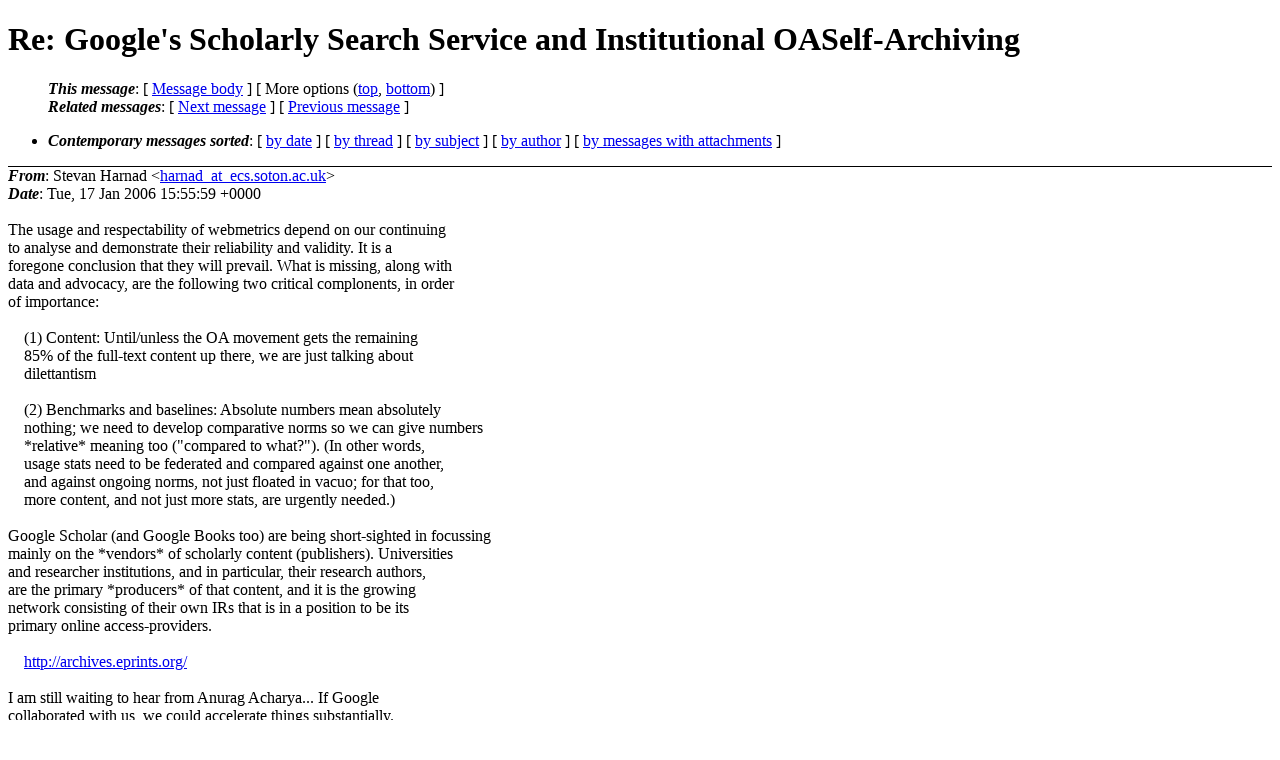

--- FILE ---
content_type: text/html; charset=utf-8
request_url: https://www.southampton.ac.uk/~harnad/Hypermail/Amsci/5066.html
body_size: 4032
content:
<?xml version="1.0" encoding="US-ASCII"?>
<!DOCTYPE html PUBLIC "-//W3C//DTD XHTML 1.0 Strict//EN"
    "http://www.w3.org/TR/xhtml1/DTD/xhtml1-strict.dtd">
<html xmlns="http://www.w3.org/1999/xhtml" lang="en">
<head>
<meta http-equiv="Content-Type" content="text/html; charset=US-ASCII" />
<meta name="generator" content="hypermail 2.3.0, see http://www.hypermail-project.org/" />
<title>Re: Google's Scholarly Search Service and Institutional            OASelf-Archiving from Stevan Harnad on 2006-01-17 (American-Scientist-Open-Access-Forum)</title>
<meta name="Author" content="Stevan Harnad (harnad_at_ecs.soton.ac.uk)" />
<meta name="Subject" content="Re: Google's Scholarly Search Service and Institutional            OASelf-Archiving" />
<meta name="Date" content="2006-01-17" />
<style type="text/css">
/*<![CDATA[*/
/* To be incorporated in the main stylesheet, don't code it in hypermail! */
body {color: black; background: #ffffff}
dfn {font-weight: bold;}
pre { background-color:inherit;}
.head { border-bottom:1px solid black;}
.foot { border-top:1px solid black;}
th {font-style:italic;}
table { margin-left:2em;}map ul {list-style:none;}
#mid { font-size:0.9em;}
#received { float:right;}
address { font-style:inherit ;}
/*]]>*/
.quotelev1 {color : #990099}
.quotelev2 {color : #ff7700}
.quotelev3 {color : #007799}
.quotelev4 {color : #95c500}
.period {font-weight: bold}
</style>
</head>
<body>
<div class="head">
<h1>Re: Google's Scholarly Search Service and Institutional            OASelf-Archiving</h1>
<!-- received="Tue Jan 17 16:09:10 2006" -->
<!-- isoreceived="20060117160910" -->
<!-- sent="Tue, 17 Jan 2006 15:55:59 +0000" -->
<!-- isosent="20060117155559" -->
<!-- name="Stevan Harnad" -->
<!-- email="harnad_at_ecs.soton.ac.uk" -->
<!-- subject="Re: Google's Scholarly Search Service and Institutional            OASelf-Archiving" -->
<!-- id="dummy8994782470_at_login.ecs.soton.ac.uk" -->
<!-- charset="US-ASCII" -->
<!-- inreplyto="Google's Scholarly Search Service and Institutional            OASelf-Archiving" -->
<!-- expires="-1" -->
<map id="navbar" name="navbar">
<ul class="links">
<li>
<dfn>This message</dfn>:
[ <a href="#start5066" name="options1" id="options1" tabindex="1">Message body</a> ]
 [ More options (<a href="#options2">top</a>, <a href="#options3">bottom</a>) ]
</li>
<li>
<dfn>Related messages</dfn>:
<!-- unext="start" -->
[ <a href="5067.html" accesskey="d" title="David Prosser: &quot;SPARC Europe Announces Award for Outstanding Achievements in       Scholarly Communications&quot;">Next message</a> ]
[ <a href="5065.html" title="David Goodman: &quot;Re: A Research Physicist&#0039;s Objections to a Self-Archiving Mandate&quot;">Previous message</a> ]
<!-- unextthread="start" -->
<!-- ureply="end" -->
</li>
</ul>
</map>
<ul class="links">
<li><a name="options2" id="options2"></a><dfn>Contemporary messages sorted</dfn>: [ <a href="date.html#msg5066" title="Contemporary messages by date">by date</a> ] [ <a href="index.html#msg5066" title="Contemporary discussion threads">by thread</a> ] [ <a href="subject.html#msg5066" title="Contemporary messages by subject">by subject</a> ] [ <a href="author.html#msg5066" title="Contemporary messages by author">by author</a> ] [ <a href="attachment.html" title="Contemporary messages by attachment">by messages with attachments</a> ]</li>
</ul>
</div>
<!-- body="start" -->
<div class="mail">
<address class="headers">
<span id="from">
<dfn>From</dfn>: Stevan Harnad &lt;<a href="mailto:harnad_at_ecs.soton.ac.uk?Subject=Re%3A%20Google's%20Scholarly%20Search%20Service%20and%20Institutional%20%20%20%20%20%20%20%20%20%20%20%20OASelf-Archiving">harnad_at_ecs.soton.ac.uk</a>&gt;
</span><br />
<span id="date"><dfn>Date</dfn>: Tue, 17 Jan 2006 15:55:59 +0000</span><br />
</address>
<br />
The usage and respectability of webmetrics depend on our continuing
<br />
to analyse and demonstrate their reliability and validity. It is a
<br />
foregone conclusion that they will prevail. What is missing, along with
<br />
data and advocacy, are the following two critical complonents, in order
<br />
of importance:
<br />
<br />&nbsp;&nbsp;&nbsp;&nbsp;(1) Content: Until/unless the OA movement gets the remaining
<br />
&nbsp;&nbsp;&nbsp;&nbsp;85% of the full-text content up there, we are just talking about
<br />
&nbsp;&nbsp;&nbsp;&nbsp;dilettantism
<br />
<br />&nbsp;&nbsp;&nbsp;&nbsp;(2) Benchmarks and baselines: Absolute numbers mean absolutely
<br />
&nbsp;&nbsp;&nbsp;&nbsp;nothing; we need to develop comparative norms so we can give numbers
<br />
&nbsp;&nbsp;&nbsp;&nbsp;*relative* meaning too (&quot;compared to what?&quot;). (In other words,
<br />
&nbsp;&nbsp;&nbsp;&nbsp;usage stats need to be federated and compared against one another,
<br />
&nbsp;&nbsp;&nbsp;&nbsp;and against ongoing norms, not just floated in vacuo; for that too,
<br />
&nbsp;&nbsp;&nbsp;&nbsp;more content, and not just more stats, are urgently needed.)
<br />
<br />Google Scholar (and Google Books too) are being short-sighted in focussing
<br />
mainly on the *vendors* of scholarly content (publishers). Universities
<br />
and researcher institutions, and in particular, their research authors,
<br />
are the primary *producers* of that content, and it is the growing
<br />
network consisting of their own IRs that is in a position to be its
<br />
primary online access-providers.
<br />
<br />&nbsp;&nbsp;&nbsp;&nbsp;<a href="http://archives.eprints.org/">http://archives.eprints.org/</a>
<br />
<br />I am still waiting to hear from Anurag Acharya... If Google
<br />
collaborated with us, we could accelerate things substantially.
<br />
<br />&nbsp;&nbsp;&nbsp;&nbsp;&quot;Google's Scholarly Search Service and Institutional OA Self-Archiving&quot;
<br />
&nbsp;&nbsp;&nbsp;&nbsp;(Nov 2004)
<br />
&nbsp;&nbsp;&nbsp;&nbsp;<a href="http://www.ecs.soton.ac.uk/~harnad/Hypermail/Amsci/4176.html">http://www.ecs.soton.ac.uk/~harnad/Hypermail/Amsci/4176.html</a>
<br />
<br />(Nor would it hurt if Arxiv at long last agreed to let us use their
<br />
US download stats, so we didn't have to rely on only the stats from
<br />
the UK Arxiv mirror we have been hosting at Southampton for nearly
<br />
a decade: <a href="http://uk.arxiv.org/">http://uk.arxiv.org/</a> )
<br />
<br />&nbsp;&nbsp;&nbsp;&nbsp;&quot;Early Download Impact Predicts Later Citation Impact&quot; (Sep 2004)
<br />
&nbsp;&nbsp;&nbsp;&nbsp;<a href="http://www.ecs.soton.ac.uk/~harnad/Hypermail/Amsci/3951.html">http://www.ecs.soton.ac.uk/~harnad/Hypermail/Amsci/3951.html</a>
<br />
&nbsp;&nbsp;&nbsp;&nbsp;<a href="http://www.ecs.soton.ac.uk/~harnad/Hypermail/Amsci/4387.html">http://www.ecs.soton.ac.uk/~harnad/Hypermail/Amsci/4387.html</a>
<br />
<br /><br /><br />Chrs, Stevan
<br />
<br />On Tue, 17 Jan 2006, Leslie Carr wrote:
<br />
<br /><em class="quotelev1">&gt;
</em><br />
<em class="quotelev1">&gt; On 17 Jan 2006, at 12:23, Stevan Harnad wrote:
</em><br />
<em class="quotelev1">&gt;
</em><br />
<em class="quotelev2">&gt; &gt; PS I actually think there are a lot more things that can be counted
</em><br />
<em class="quotelev2">&gt; &gt; and done with usage stats than the standard ones,
</em><br />
<em class="quotelev1">&gt;
</em><br />
<em class="quotelev1">&gt; When Stevan started the JISC/NSF OpCit project in 1999 (in
</em><br />
<em class="quotelev1">&gt; collaboration with Cornel and arXiv), we started to make use of
</em><br />
<em class="quotelev1">&gt; download statistics in the Citebase service and  demonstrated the
</em><br />
<em class="quotelev1">&gt; correlation between downloads and citations (hardly surprising in
</em><br />
<em class="quotelev1">&gt; retrospect).
</em><br />
<br />&nbsp;&nbsp;&nbsp;&nbsp;<a href="http://citebase.eprints.org/analysis/correlation.php">http://citebase.eprints.org/analysis/correlation.php</a>
<br />
&nbsp;&nbsp;&nbsp;&nbsp;<a href="http://arxiv.org/pdf/cs.IR/0503020">http://arxiv.org/pdf/cs.IR/0503020</a>
<br />
<br /><em class="quotelev1">&gt; At the time, download figures as usage data were very  much mistrusted
</em><br />
<em class="quotelev1">&gt; as shown in the following equation:
</em><br />
<em class="quotelev1">&gt;
</em><br />
<em class="quotelev1">&gt;       web logs = web [global trivia] + logs [unreliable]
</em><br />
<em class="quotelev1">&gt;
</em><br />
<em class="quotelev1">&gt; I found it very uncomfortable when trying to present these results to
</em><br />
<em class="quotelev1">&gt; an audience that only believed in citations and impact factors and
</em><br />
<em class="quotelev1">&gt; considered Web stats to be vanity on top of unreliability.
</em><br />
<em class="quotelev1">&gt;
</em><br />
<em class="quotelev1">&gt; But now, usage stats are becoming more and more commonly used in
</em><br />
<em class="quotelev1">&gt; digital library environments and repositories. The COUNTER
</em><br />
<em class="quotelev1">&gt; organisation uses them to provide libraries with commercially-
</em><br />
<em class="quotelev1">&gt; sensitive information. Herb vdS  has recently presented a paper that
</em><br />
<em class="quotelev1">&gt; proposes an OAI-based system that incorporates usage and citation
</em><br />
<em class="quotelev1">&gt; statistics. I don't believe that Citeseer or Google Scholar make any
</em><br />
<em class="quotelev1">&gt; use of usage stats (although the could capture the usage from their
</em><br />
<em class="quotelev1">&gt; respective portals).
</em><br />
<em class="quotelev1">&gt;
</em><br />
<em class="quotelev1">&gt; So here's my question: are usage stats academically respectable yet?
</em><br />
<em class="quotelev1">&gt; Individual researchers seem to respond well to the news that they
</em><br />
<em class="quotelev1">&gt; have had a significant number of downloads, but I'm not sure that
</em><br />
<em class="quotelev1">&gt; they treat the information as crucial.  One could take the
</em><br />
<em class="quotelev1">&gt; perspective that downloads (as indicators of reading) are a more
</em><br />
<em class="quotelev1">&gt; natural form of &quot;research takeup&quot; evidence than citations. Perhaps
</em><br />
<em class="quotelev1">&gt; citations are used because they have been the only visible audit
</em><br />
<em class="quotelev1">&gt; trail of research impact.
</em><br />
<em class="quotelev1">&gt;
</em><br />
<em class="quotelev1">&gt; ---
</em><br />
<em class="quotelev1">&gt; Les Carr
</em><br />
<br />&nbsp;&nbsp;&nbsp;&nbsp;Pertinent Prior AmSci Topic Threads:
<br />
<br />&nbsp;&nbsp;&nbsp;&nbsp;&quot;Scientometric OAI Search Engines&quot; (Aug 2002)
<br />
&nbsp;&nbsp;&nbsp;&nbsp;<a href="http://www.ecs.soton.ac.uk/~harnad/Hypermail/Amsci/2238.html">http://www.ecs.soton.ac.uk/~harnad/Hypermail/Amsci/2238.html</a>
<br />
<br />&nbsp;&nbsp;&nbsp;&nbsp;&quot;How to compare research impact of toll- vs.
<br />
&nbsp;&nbsp;&nbsp;&nbsp;open-access research&quot; (Jun 2003)
<br />
&nbsp;&nbsp;&nbsp;&nbsp;<a href="http://www.ecs.soton.ac.uk/~harnad/Hypermail/Amsci/2859.html">http://www.ecs.soton.ac.uk/~harnad/Hypermail/Amsci/2859.html</a>
<br />
<br />&nbsp;&nbsp;&nbsp;&nbsp;&quot;On the Strong Causal Connection Between Access and Impact&quot; (Apr 2004)
<br />
&nbsp;&nbsp;&nbsp;&nbsp;<a href="http://www.ecs.soton.ac.uk/~harnad/Hypermail/Amsci/3697.html">http://www.ecs.soton.ac.uk/~harnad/Hypermail/Amsci/3697.html</a>
<br />
<br />&nbsp;&nbsp;&nbsp;&nbsp;&quot;Early Download Impact Predicts Later Citation Impact&quot; (Sep 2004)
<br />
&nbsp;&nbsp;&nbsp;&nbsp;<a href="http://www.ecs.soton.ac.uk/~harnad/Hypermail/Amsci/3951.html">http://www.ecs.soton.ac.uk/~harnad/Hypermail/Amsci/3951.html</a>
<br />
&nbsp;&nbsp;&nbsp;&nbsp;<a href="http://www.ecs.soton.ac.uk/~harnad/Hypermail/Amsci/4387.html">http://www.ecs.soton.ac.uk/~harnad/Hypermail/Amsci/4387.html</a>
<br />
<br />&nbsp;&nbsp;&nbsp;&nbsp;&quot;OA advantage = EA + AA + QB + OA + UA&quot; (Sep 2004)
<br />
&nbsp;&nbsp;&nbsp;&nbsp;<a href="http://www.ecs.soton.ac.uk/~harnad/Hypermail/Amsci/3978.html">http://www.ecs.soton.ac.uk/~harnad/Hypermail/Amsci/3978.html</a>
<br />
<br />&nbsp;&nbsp;&nbsp;&nbsp;&quot;Self-Archiving Incentives: Download Impact Counts&quot; (Oct 2004)
<br />
&nbsp;&nbsp;&nbsp;&nbsp;<a href="http://www.ecs.soton.ac.uk/~harnad/Hypermail/Amsci/4085.html">http://www.ecs.soton.ac.uk/~harnad/Hypermail/Amsci/4085.html</a>
<br />
<span id="received"><dfn>Received on</dfn> Tue Jan 17 2006 - 16:09:10 GMT</span>
</div>
<!-- body="end" -->
<div class="foot">
<map id="navbarfoot" name="navbarfoot" title="Related messages">
<ul class="links">
<li><dfn>This message</dfn>: [ <a href="#start5066">Message body</a> ]</li>
<!-- lnext="start" -->
<li><dfn>Next message</dfn>: <a href="5067.html" title="Next message in the list">David Prosser: "SPARC Europe Announces Award for Outstanding Achievements in       Scholarly Communications"</a></li>
<li><dfn>Previous message</dfn>: <a href="5065.html" title="Previous message in the list">David Goodman: "Re: A Research Physicist&#0039;s Objections to a Self-Archiving Mandate"</a></li>
<!-- lnextthread="start" -->
<!-- lreply="end" -->
</ul>
<ul class="links">
<li><a name="options3" id="options3"></a><dfn>Contemporary messages sorted</dfn>: [ <a href="date.html#msg5066" title="Contemporary messages by date">by date</a> ] [ <a href="index.html#msg5066" title="Contemporary discussion threads">by thread</a> ] [ <a href="subject.html#msg5066" title="Contemporary messages by subject">by subject</a> ] [ <a href="author.html#msg5066" title="Contemporary messages by author">by author</a> ] [ <a href="attachment.html" title="Contemporary messages by attachment">by messages with attachments</a> ]</li>
</ul>
</map>
</div>
<!-- trailer="footer" -->
<p><small><em>
This archive was generated by <a href="http://www.hypermail-project.org/">hypermail 2.3.0</a>
: Fri Dec 10 2010 - 19:48:11 GMT
</em></small></p>
</body>
</html>
